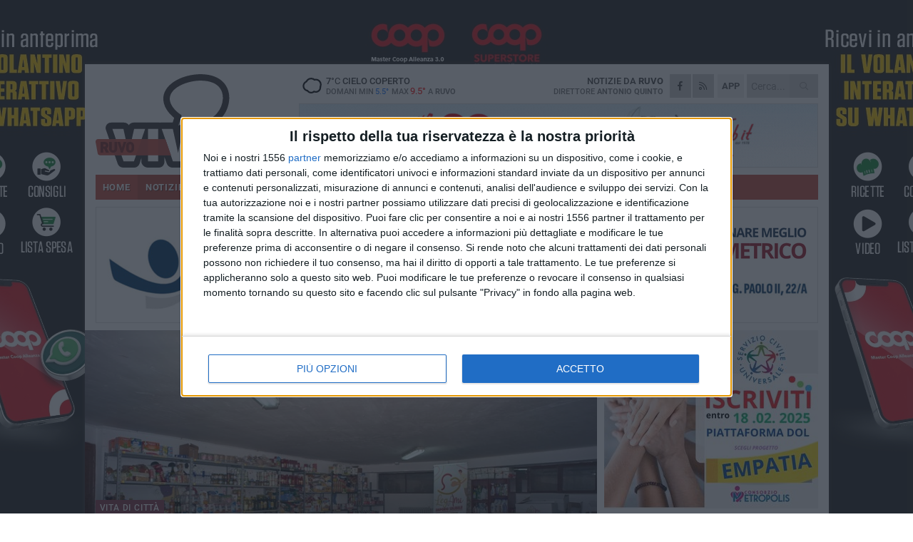

--- FILE ---
content_type: text/html; charset=utf-8
request_url: https://www.ruvoviva.it/notizie/raccolta-alimentare-l-emporio-solidale-legami-grazie-al-cuore-dei-ruvesi/
body_size: 19293
content:
<!DOCTYPE html>
<html lang="it" class="response svg fxd ">
<head prefix="og: http://ogp.me/ns# fb: http://ogp.me/ns/fb#">
    <title>Ruvo: Raccolta alimentare, l&#39;Emporio Solidale LegAmi: &#171;Grazie al cuore dei ruvesi&#187;</title>
    <meta name="description" content="Raccolte 3 tonnellate di derrate alimentari che saranno distribuite a pi&#249; di 500 persone in difficolt&#224; " />
<meta name="viewport" content="width=device-width, initial-scale=1.0">    <meta name="apple-mobile-web-app-title" content="RuvoViva">
    <meta name="apple-mobile-web-app-status-bar-style" content="black-translucent">
<link rel="canonical" href="https://www.ruvoviva.it/notizie/raccolta-alimentare-l-emporio-solidale-legami-grazie-al-cuore-dei-ruvesi/" />    <link rel="amphtml" href="https://www.ruvoviva.it/amp/notizie/raccolta-alimentare-l-emporio-solidale-legami-grazie-al-cuore-dei-ruvesi/" />                    <link rel="apple-touch-icon" href="https://static.gocity.it/ruvoviva/img/touch-60.png">
    <link rel="apple-touch-icon" sizes="76x76" href="https://static.gocity.it/ruvoviva/img/touch-76.png">
    <link rel="apple-touch-icon" sizes="120x120" href="https://static.gocity.it/ruvoviva/img/touch-120.png">
    <link rel="apple-touch-icon" sizes="152x152" href="https://static.gocity.it/ruvoviva/img/touch-152.png">
    <link rel="icon" href="https://static.gocity.it/ruvoviva/img/favicon.ico" type="image/x-icon" />
    <link rel="icon" type="image/png" href="https://static.gocity.it/ruvoviva/img/favicon-32x32.png" sizes="32x32" />
    <link rel="icon" type="image/png" href="https://static.gocity.it/ruvoviva/img/favicon-16x16.png" sizes="16x16" />
    <link rel="alternate" type="application/rss+xml" href="https://www.ruvoviva.it/rss/" title="RSS feed RuvoViva" />
    <meta property="og:type" content="article" />
<meta property="og:url" content="https://www.ruvoviva.it/notizie/raccolta-alimentare-l-emporio-solidale-legami-grazie-al-cuore-dei-ruvesi/" />    <meta property="og:site_name" content="RuvoViva" />
<meta property="fb:app_id" content="867761287310753" />    <meta property="fb:pages" content="302430439961752" /><meta property="article:publisher" content="302430439961752" />    <meta property="og:title" content="Raccolta alimentare, l&#39;Emporio Solidale LegAmi: &#171;Grazie al cuore dei ruvesi&#187;" />
    <meta property="og:description" content="Raccolte 3 tonnellate di derrate alimentari che saranno distribuite a pi&#249; di 500 persone in difficolt&#224; " />
    <meta property="og:image" content="https://ruvo.gocity.it/library/media/img_20201215_wa0050.jpg" />
    <meta property="article:section" content="Vita di citt&#224;" />
    <meta property="article:published_time" content="2020-12-17T04:00:00 GMT" />
    <meta property="article:modified_time" content="2020-12-16T15:26:02 GMT" />
<meta name="language" content="italian" /><meta name="google-site-verification" content="sBvOAOHxu0hCAh_GkXg8OX3aGW1FHbfLt_4qXgWru5I" /><meta name="msvalidate.01" content="4BFAE9A7E4A3E9C22EA5C6CCD2C5FDE3" />    <link href="/bundles/css?v=dEeyNGnslQSdMQALmI0cEwyeZYLMDaeLtsKTp10fewU1" rel="preload" as="style" /><link href="/bundles/css?v=dEeyNGnslQSdMQALmI0cEwyeZYLMDaeLtsKTp10fewU1" rel="stylesheet"/>

    <link href="/bundles/deferred?v=EI2w7refD0IkrP_INU39w6BvGGKgAPw3aeDdDjBHlqI1" rel="preload" as="style" /><link href="/bundles/deferred?v=EI2w7refD0IkrP_INU39w6BvGGKgAPw3aeDdDjBHlqI1" rel="stylesheet"/>

    <link href="/bundles/icons?v=6URXDt_XKQp7_YTGi-536yZGVljGYpsX7yKYSj3eWm01" rel="preload" as="style" /><link href="/bundles/icons?v=6URXDt_XKQp7_YTGi-536yZGVljGYpsX7yKYSj3eWm01" rel="stylesheet"/>

    <link href="/style?v=142320" rel="stylesheet"><link href="/style?v=142320" rel="stylesheet" /><style>.svg #site-logo { background-image: url('https://static.gocity.it/ruvoviva/img/logo.svg');} .xmas.svg #site-logo { background-image: url('https://static.gocity.it/ruvoviva/img/logo-xmas.svg');} .svg .report-index #site .content, .report #site .content .section-logo span {background-image:url('https://static.gocity.it/ruvoviva/img/ireport.svg');} @media only screen and (max-width: 1023px) {.response.svg .collapse #site-logo { background-image: url('https://static.gocity.it/ruvoviva/img/logo-text-inv.svg'); }.response.svg.xmas .collapse #site-logo { background-image: url('https://static.gocity.it/ruvoviva/img/logo-text-inv-xmas.svg');}}
.ads-exp, .ads-exp a{max-height:70px;}</style>
    <script type="application/ld+json">[{ "@context": "http://schema.org", "@type":"WebSite","@id":"#website","name":"RuvoViva", "alternateName":"RuvoViva", "url":"https://www.ruvoviva.it", "potentialAction":{ "@type":"SearchAction","target":"https://www.ruvoviva.it/cerca/?search={search_term_string}","query-input":"required name=search_term_string"}}, { "@context": "http://schema.org", "@type":"Organization","@id":"#organization","name":"Viva Network","url":"http://www.vivanetwork.it", "logo":"http://www.vivanetwork.it/images/viva-network-logo.png", "sameAs":["https://www.facebook.com/viva24/"]}]</script>
    
        <script type="application/ld+json">{ "@context": "http://schema.org", "@type" : "NewsArticle", "headline" : "Raccolta alimentare, l'Emporio Solidale LegAmi: «Grazie al cuore dei ruvesi»", "alternativeHeadline" : "Raccolta alimentare, l'Emporio Solidale LegAmi: «Grazie al cuore dei ruvesi». Raccolte 3 tonnellate di derrate alimentari che saranno distribuite a più di 500 persone in difficoltà ", "articleSection": "Vita di città", "author":{"@type":"Person","name":"RuvoViva"}, "dateCreated" : "2020-12-17T04:00:00Z", "datePublished" : "2020-12-17T04:00:00Z", "dateModified" : "2020-12-16T15:26:02Z", "publisher":{"@type":"Organization","name":"RuvoViva", "logo":{"@type":"ImageObject","url":"https://static.gocity.it/ruvoviva/img/logo-text.png", "width" : 288, "height" : 30}}, "description" : "La raccolta alimentare organizzata dall'Emporio Solidale LegAmi di Ruvo di Puglia, lo scorso sabato 5 dicembre, conferma la grande generosità dei ruvesi in un anno particolarmente drammatico.Sono tre tonnellate, le derrate alimentari e beni di prima necessità, raccolte in questo appuntamento di solidarietà presso la rete dei supermercati e negozi di vicinato della città. «È una grande risposta da parte della città, e neppure scontata, se consideriamo le limitazioni governative, la riduzione dei volontari e il generale malessere sociale che coinvolge l'intera comunità cittadina» - scrivono...", "mainEntityOfPage":{"@type":"URL"}, "url" : "https://www.ruvoviva.it/notizie/raccolta-alimentare-l-emporio-solidale-legami-grazie-al-cuore-dei-ruvesi/", "image":{"@type":"ImageObject","url":"https://ruvo.gocity.it/library/media/img_20201215_wa0050.jpg", "width":986, "height":657}}</script>

    
        <style>
    .bubble-color .btn.btn-action { background-color: #7E394A; border-color: #91505F; box-shadow: 0px 1px 0px #6A303E; }
    .bubble-color h3.story-title, .bubble-color span.story-title, div.bubble.bubble-color { background-color: #853d4e; border-right: solid 4px #773646; }
    span.bubble-arrow.bubble-color { border-color: #853d4e transparent transparent transparent; }
    div.bubble.bubble-color img { border-color: #6A303E; }
    .page-index .index span.title { color: #853d4e; }
        </style>

    <script async src="//pagead2.googlesyndication.com/pagead/js/adsbygoogle.js"></script>
<link rel="stylesheet" href="https://assets.evolutionadv.it/networkviva_it/networkviva_it-CLS.css"><script src="https://assets.evolutionadv.it/networkviva_it/networkviva_it.new.js" data-cfasync="false"></script>    </head>
<body class="non-graphic collapse splitted news ">
    
    <span class="ads-skin-containter" data-url="/adv/skin/99/"></span>
    <div id="site">
        <div id="main" class="container">
            <div id="header-wrapper">
    <div class="container">
        <header id="header">
            <div id="header-overlay"></div>
            <div id="header-main">
                <div id="header-logo">                    <div id="site-logo" >
                        <a href="/">RuvoViva</a>
                        <img class="print" src="https://static.gocity.it/ruvoviva/img/logo.png" />
                    </div>
                    <div id="header-fanpage">
                        <div id="fanpage">
                        <span class="fan-counter">6.719</span>
                            <a id="fanpage-button" href="https://www.facebook.com/ruvoviva.it/" target="_blank" rel="nofollow">FANPAGE</a>
                        </div>
                    </div>
                </div>
                <div id="header-logo-url" class="print">ruvoviva.it</div>
                <div id="header-middle">
                    <div id="header-middle-top">
                        <div id="header-meteo">
    <a href="/meteo/" title="Previsioni meteo a Ruvo"><div id="meteo-header" class="meteo-icon"><canvas width="28" height="28" data-icon="04d" data-color="" class="icon"></canvas></div></a>
        <div class="meteo">
            <a href="/meteo/" title="Previsioni meteo a Ruvo">
7<span>°C</span> cielo coperto                <div class="meteo-temp">Domani Min<span class="meteo-min">5.5°</span>Max<span class="meteo-max">9.5°</span> a <strong>Ruvo</strong></div>
            </a>
        </div>

                        </div>
                        <div class="search-block">
                            <form action="/cerca/" method="GET">
                                <input type="search" class="search" name="search" placeholder="Cerca..." />
                                <button class="icon"><i class="far fa-search"></i></button>
                            </form>
                        </div>
<a href="http://m.ruvoviva.it/apps/download/"   target="_blank"  >
                            <div id="header-app">APP</div>
                        </a>                        <div id="header-social">
                            <a href="https://www.facebook.com/ruvoviva.it" target="_blank"><i class="fab fa-facebook-f social social-facebook"></i></a>                            <a href="/rss/" title="RuvoViva - Feed Rss"><i class="far fa-rss social social-rss"></i></a>
                        </div>
                        <div id="header-daily">
                            <p class="tagline">Notizie da <strong>Ruvo</strong><span>Direttore <strong>Antonio Quinto</strong></span></p>
                        </div>
                        <div class="clear"></div>
                    </div>
                    <div id="header-banner">

<div class="ads-containter" data-url="/adv/banner/5/"></div>
                    </div>
                    <div class="clear"></div>
                </div>
                <button type="button" id="menu-toggle" class="btn header-btn">
                    <span class="far fa-2x fa-bars"></span>
                    <span class="btn-undertext">Menu</span>
                </button><div id="mobile-weather">    <a href="/meteo/" title="Previsioni meteo a Ruvo"><div id="mobile-meteo-header" class="meteo-icon"><canvas width="28" height="28" data-icon="04d" data-color="white" class="icon"></canvas></div></a>
        <div class="meteo">
            <a href="/meteo/" title="Previsioni meteo a Ruvo">
7<span>°C</span> cielo coperto                <div class="meteo-temp">Domani Min<span class="meteo-min">5.5°</span>Max<span class="meteo-max">9.5°</span> a <strong>Ruvo</strong></div>
            </a>
        </div>
</div>
            </div>
            <div class="clear"></div>
            <div id="menu">
                <nav>
                    <ul>

            <li class="firstitem">
                <a href="/" >HOME</a>
            </li>
            <li class="open">
                <a href="/notizie/" >NOTIZIE</a>
                <span class="expander"></span>
                <ul>
<li class="open"><a href="/notizie/?cat=la-citta">Vita di città</a></li>
<li ><a href="/notizie/?cat=territorio">Territorio</a></li>
<li ><a href="/notizie/?cat=cronaca">Cronaca</a></li>
<li ><a href="/notizie/?cat=politica">Politica</a></li>
<li ><a href="/notizie/?cat=palazzo-di-citta">Enti locali</a></li>
<li ><a href="/notizie/?cat=turismo">Turismo</a></li>
<li ><a href="/notizie/?cat=nightlife">Nightlife</a></li>
<li ><a href="/notizie/?cat=eventi">Eventi e cultura</a></li>
<li ><a href="/notizie/?cat=scuola-e-formazione">Scuola e Lavoro</a></li>
<li ><a href="/notizie/?cat=associazioni">Associazioni</a></li>
                </ul>
            </li>
            <li >
                <a href="/sport/" >SPORT</a>
                <span class="expander"></span>
                <ul>
<li ><a href="/sport/?cat=basket">Basket</a></li>
<li ><a href="/sport/?cat=calcio-a-5">Calcio a 5</a></li>
<li ><a href="/sport/?cat=calcio">Calcio</a></li>
<li ><a href="/sport/?cat=arti-marziali">Arti Marziali</a></li>
<li ><a href="/sport/?cat=tennis">Tennis</a></li>
<li ><a href="/sport/?cat=altri-sport">Altri sport</a></li>
                </ul>
            </li>
            <li >
                <a href="/ireport/" >iREPORT</a>
            </li>
            <li >
                <a href="/meteo/" >METEO</a>
            </li>
            <li >
                <a href="/video/" >VIDEO</a>
            </li>
<li class="search-block">
    <form action="/cerca/" method="GET">
        <input type="search" class="search" name="search" placeholder="Cerca..." />
        <button class="icon"><i class="far fa-search"></i></button>
    </form>
</li>
                    </ul>
                </nav>
            </div>
          </header>
    </div>
    <div class="clear"></div>
</div>


            <div class="ads-containter ads-mega ads-mega-page" data-url="/adv/banner/108/"></div>
            <div id="gctyvvadblck"></div>
            <div class="content-wrapper ">
                
                <div class="content-side-wrapper content-first">
                    
    <div class="content categorized">
        <article class=" mode2">
            <ul class="breadcrumbs noborder"><li><i class="far fa-angle-right"></i><a href="/" title="Home">Home</a></li><li><i class="far fa-angle-right"></i><a href="/notizie/" title="Notizie e aggiornamenti">Notizie e aggiornamenti</a></li></ul><script type="application/ld+json">{ "@context": "http://schema.org", "@type" : "BreadcrumbList", "itemListElement": [{ "@type": "ListItem", "position": 1, "item": { "@id": "https://www.ruvoviva.it/", "name": "Home" } },{ "@type": "ListItem", "position": 2, "item": { "@id": "https://www.ruvoviva.it/notizie/", "name": "Notizie e aggiornamenti" } }]}</script>
            <header>
                <figure><img src="https://ruvo.gocity.it/library/media/img_20201215_wa0050.jpg" class="responsive content-img" alt="Emporio Solidale LegAmi" /><figcaption class="content-img-caption">Emporio Solidale LegAmi</figcaption></figure>
                <div>
                    <span class="category"  style="color:#853d4e; background-color:#853d4e">Vita di città</span><h1>Raccolta alimentare, l'Emporio Solidale LegAmi: «Grazie al cuore dei ruvesi»</h1><p class="tagline">Raccolte 3 tonnellate di derrate alimentari che saranno distribuite a più di 500 persone in difficoltà <span></span></p>
                </div>
            </header>
            <div class="clear"></div>
            <div class="contentdate">
                <span class="datezone">Ruvo - </span>giovedì 17 dicembre 2020
                                <span class="subtype">Comunicato Stampa</span>            </div>
            <div class="ads-containter ads-page ads-content" data-url="/adv/banner/80/"></div>            <div class="sharing" data-url="https://www.ruvoviva.it/notizie/raccolta-alimentare-l-emporio-solidale-legami-grazie-al-cuore-dei-ruvesi/" data-title="Ruvo: Raccolta alimentare, l&#39;Emporio Solidale LegAmi: &#171;Grazie al cuore dei ruvesi&#187;" data-counter="0" data-comments="0" data-app="867761287310753"></div>
            
            <div class="clear"></div>
            <div class="ads-containter ads-custom " ><div id="video-evo-player" class="player_evolution"><span class="evo-label-logo">Powered by <a target="_blank" href="https://evolutiongroup.digital/"><img src="https://evolutiongroup.digital/wp-content/themes/evolution_group/assets/static/logo/logo-evolutiongroup-black.svg" alt="powered by evolution group"></a></span></div></div>
            
            <div class="p first">La raccolta alimentare organizzata dall'Emporio Solidale LegAmi di Ruvo di Puglia, lo scorso sabato 5 dicembre, conferma la grande generosità dei ruvesi in un anno particolarmente drammatico.<br /><br />Sono tre tonnellate, le derrate alimentari e beni di prima necessità, raccolte in questo appuntamento di solidarietà presso la rete dei supermercati e negozi di vicinato della città. «È una grande risposta da parte della città, e neppure scontata, se consideriamo le limitazioni governative, la riduzione dei volontari e il generale malessere sociale che coinvolge l'intera comunità cittadina» - scrivono dall'Emporio Solidale.<br /><br />Gli alimenti saranno consegnati nei prossimi giorni attraverso la rete delle parrocchie che sostengono più di 500 persone in difficoltà. «I numeri di queste donazioni si aggiungono al dato complessivo che vede per l'anno 2020 un totale pari a sedici tonnellate, raccolte per l'Emporio Solidale Legàmi. Sono dati rilevanti, mai raggiunti da quando è nata la rete cittadina "Diamoci una mano" e che rappresentano un inedito in un periodo straordinario. Vogliamo dire grazie a tutti, perché ancora una volta ci siamo accorti di trovarci tutti nella stessa barca, come ci ricorda Papa Francesco e ".. la solidarietà è l'unica via per uscire dalla crisi migliori"».​<div class="fb-quote"></div></div>
                    </article>
        
        <ul class="tags bottom"><li>raccolta alimentare</li></ul>

    <div class="index-wrapper">
        <div class="index-list index-list-mode10 index-list-2">
                <div class="index">
                    
<a href="/notizie/presentazione-del-volume-viaggi-sotto-le-murge-il-territorio-che-si-fa-racconto/" ><div class="boxed-img"><img src="https://ruvo.gocity.it/library/media/bigbox_sentiero.jpg" alt="Presentazione del volume “Viaggi sotto le Murge”, il territorio che si fa racconto" /></div></a>                                        <div class="boxed-title boxed-title-dated ">
<span class="date">
                                
                                19 gennaio 2026
                            </span>                        <span class="title"><a href="/notizie/presentazione-del-volume-viaggi-sotto-le-murge-il-territorio-che-si-fa-racconto/" >Presentazione del volume “Viaggi sotto le Murge”, il territorio che si fa racconto</a></span>
                                            </div>
                </div>
                <div class="index">
                    
<a href="/notizie/il-teatro-in-vernacolo-torna-protagonista-in-scena-la-speranze-e-l-ulteme-a-mereie/" ><div class="boxed-img"><img src="https://ruvo.gocity.it/library/media/bigbox_commedia_purgatorio.jpg" alt="Il teatro in vernacolo torna protagonista: in scena “La speranze è l’ultemé à mereiè”" /></div></a>                                        <div class="boxed-title boxed-title-dated ">
<span class="date">
                                
                                19 gennaio 2026
                            </span>                        <span class="title"><a href="/notizie/il-teatro-in-vernacolo-torna-protagonista-in-scena-la-speranze-e-l-ulteme-a-mereie/" >Il teatro in vernacolo torna protagonista: in scena “La speranze &#232; l’ultem&#233; &#224; merei&#232;”</a></span>
                                            </div>
                </div>
        </div>
    </div>
        
<div class="ads-containter ads-custom  ads-page ads-content ads-content-btm"><div class="PCT2263"><script>if("none"!=window.getComputedStyle(document.currentScript.parentElement.parentElement).getPropertyValue("display")){var e=document.createElement("ins");e.setAttribute("data-revive-zoneid","2263"),e.setAttribute("data-revive-id","e590432163035a6e5fc26dac29dd7e0b"),document.currentScript.parentElement.appendChild(e)}</script><script async src="//adv.presscommtech.com/www/delivery/asyncjs.php"></script></div></div>
        <div class="comments" id="comments"><div class="fb-comments" data-href="https://www.ruvoviva.it/notizie/raccolta-alimentare-l-emporio-solidale-legami-grazie-al-cuore-dei-ruvesi/" data-width="100%" data-numposts="5" ></div><div class="clear"></div></div>
        <ins data-revive-zoneid="2266" data-revive-id="e590432163035a6e5fc26dac29dd7e0b"></ins><script async src="//adv.presscommtech.com/www/delivery/asyncjs.php"></script>
<div class="ads-containter ads-page" data-url="/adv/banner/93/"></div>
<div class="ads-containter ads-page" data-url="/adv/banner/81/"></div>
 <div class="ads ads-responsive g-ads" ><ins class="adsbygoogle" style="display:block;width:468px;height:60px" data-ad-client="ca-pub-7787459891407465" data-ad-slot="7721169835" ></ins><script>(adsbygoogle = window.adsbygoogle || []).push({});</script></div>
        
            <div class="story-wrapper tag-story">
            <span class="story-title bubble">Altri contenuti a tema</span>
            <span class="bubble-arrow"></span>
        <div class="story-list">
                <div class="story ">
                        
                            <a href="/notizie/torna-diamoci-una-mano-la-raccolta-alimentare-a-sostegno-dell-emporio-legami/" >
                                <img src="https://ruvo.gocity.it/library/media/big_raccolta_alimentare.jpg" alt="Torna “Diamoci una mano”, la raccolta alimentare promossa dall’Emporio Legami" />
                            </a>
                                                                                                <span class="title"><a href="/notizie/torna-diamoci-una-mano-la-raccolta-alimentare-a-sostegno-dell-emporio-legami/" >Torna “Diamoci una mano”, la raccolta alimentare promossa dall’Emporio Legami</a></span>
<span class="subtitle">Ruvo di Puglia si mobilita per la grande raccolta, con la partecipazione delle associazioni locali e delle Caritas Parrocchiali</span>                </div>
                <div class="story ">
                        
                            <a href="/notizie/ruvo-di-puglia-2300-kg-di-solidarieta-per-la-raccolta-alimentare-cittadina-le-foto/" >
                                <img src="https://ruvo.gocity.it/library/media/big_raccolta_alimentare_cittadina_5_aprilej.jpg" alt="Ruvo di Puglia, 2300 kg di solidariet&#224; per la Raccolta Alimentare Cittadina – LE FOTO" />
                            </a>
                                                                        <span class="storycategory"   style="color:#C12B6A;background-color:#C12B6A"  >Associazioni</span>                        <span class="title"><a href="/notizie/ruvo-di-puglia-2300-kg-di-solidarieta-per-la-raccolta-alimentare-cittadina-le-foto/" >Ruvo di Puglia, 2300 kg di solidariet&#224; per la Raccolta Alimentare Cittadina – LE FOTO</a></span>
<span class="subtitle">Straordinario successo per la raccolta alimentare del 5 aprile tra centinaia di volontari uniti in un grande abbraccio</span>                </div>
                <div class="story ">
                        
                            <a href="/notizie/famiglia-x-donare-ruvo-di-puglia-si-unisce-per-una-grande-raccolta-alimentare/" >
                                <img src="https://ruvo.gocity.it/library/media/big_raccolta_alimentare.jpg" alt="“Famiglia x Donare”: Ruvo di Puglia si unisce per una grande raccolta alimentare" />
                            </a>
                                                                        <span class="storycategory"   style="color:#C12B6A;background-color:#C12B6A"  >Associazioni</span>                        <span class="title"><a href="/notizie/famiglia-x-donare-ruvo-di-puglia-si-unisce-per-una-grande-raccolta-alimentare/" >“Famiglia x Donare”: Ruvo di Puglia si unisce per una grande raccolta alimentare</a></span>
<span class="subtitle">Un’intera citt&#224; mobilitata per aiutare chi &#232; in difficolt&#224;. Appuntamento il 5 aprile nei punti vendita aderenti</span>                </div>
                <div class="story ">
                        
                            <a href="/notizie/diamoci-una-mano-ruvo-di-puglia-risponde-con-generosita-alla-raccolta-alimentare-le-foto/" >
                                <img src="https://ruvo.gocity.it/library/media/big_racccopj.jpg" alt="Diamoci una Mano: Ruvo di Puglia risponde con generosit&#224; alla raccolta alimentare – LE FOTO" />
                            </a>
                                                                        <span class="storycategory"   style="color:#C12B6A;background-color:#C12B6A"  >Associazioni</span>                        <span class="title"><a href="/notizie/diamoci-una-mano-ruvo-di-puglia-risponde-con-generosita-alla-raccolta-alimentare-le-foto/" >Diamoci una Mano: Ruvo di Puglia risponde con generosit&#224; alla raccolta alimentare – LE FOTO</a></span>
<span class="subtitle">Raccolti 2400 kg di alimenti e prodotti per l’igiene: un successo che testimonia la forza della comunit&#224;</span>                </div>
                <div class="story ">
                        
                            <a href="/notizie/una-catena-di-solidarieta-diamoci-una-mano-torna-a-ruvo-di-puglia/" >
                                <img src="https://ruvo.gocity.it/library/media/big_raccolta_alimentare(1).jpg" alt="Una catena di solidariet&#224;: &quot;Diamoci una Mano&quot; torna a Ruvo di Puglia" />
                            </a>
                                                                        <span class="storycategory"   style="color:#C12B6A;background-color:#C12B6A"  >Associazioni</span>                        <span class="title"><a href="/notizie/una-catena-di-solidarieta-diamoci-una-mano-torna-a-ruvo-di-puglia/" >Una catena di solidariet&#224;: &quot;Diamoci una Mano&quot; torna a Ruvo di Puglia</a></span>
<span class="subtitle">Sabato 14 dicembre, una raccolta alimentare per chi ha bisogno</span>                </div>
                <div class="story ">
                        
                            <a href="/notizie/l-associazione-orizzonti-lancia-la-raccolta-alimentare/" >
                                <img src="https://ruvo.gocity.it/library/media/big_assorted_vegetable_store_displays_2252584.jpg" alt="L&#39;associazione &quot;Orizzonti&quot; lancia la raccolta alimentare" />
                            </a>
                                                                        <span class="storycategory"   style="color:#174dab;background-color:#174dab"  >Attualità</span>                        <span class="title"><a href="/notizie/l-associazione-orizzonti-lancia-la-raccolta-alimentare/" >L&#39;associazione &quot;Orizzonti&quot; lancia la raccolta alimentare</a></span>
<span class="subtitle">L&#39;iniziativa nei Supermercati Dok, A&amp;O e Famila di Andria, Barletta, Bisceglie, Corato, Ruvo di Puglia e Trani</span>                </div>
                <div class="story ">
                        
                            <a href="/notizie/nei-supermercati-di-ruvo-di-puglia-via-alla-raccolta-alimentare-associazione-orizzonti/" >
                                <img src="https://ruvo.gocity.it/library/media/big_raccolta_novembre_2022.jpg" alt="Nei supermercati di Ruvo di Puglia via alla raccolta alimentare associazione Orizzonti" />
                            </a>
                                                                        <span class="storycategory"   style="color:#174dab;background-color:#174dab"  >Attualità</span>                        <span class="title"><a href="/notizie/nei-supermercati-di-ruvo-di-puglia-via-alla-raccolta-alimentare-associazione-orizzonti/" >Nei supermercati di Ruvo di Puglia via alla raccolta alimentare associazione Orizzonti</a></span>
<span class="subtitle">Sabato 26 novembre, nei&#160;Supermercati Dok,&#160;A&amp;O&#160;e&#160;Famila&#160;</span>                </div>
                <div class="story ">
                        
                            <a href="/notizie/un-intera-giornata-di-raccolta-alimentare-per-l-emporio-solidale-legami/" >
                                <img src="https://ruvo.gocity.it/library/media/big_raccolta_alimentare.jpg" alt="Un&#39;intera giornata di raccolta alimentare per l&#39;Emporio Solidale Leg&#224;mi" />
                            </a>
                                                                                                <span class="title"><a href="/notizie/un-intera-giornata-di-raccolta-alimentare-per-l-emporio-solidale-legami/" >Un&#39;intera giornata di raccolta alimentare per l&#39;Emporio Solidale Leg&#224;mi</a></span>
<span class="subtitle">I generi alimentari raccolti saranno distribuiti alle famiglie di Ruvo in difficolt&#224;</span>                </div>
        </div>
    </div>

<div class="ads-containter ads-custom  ads-page ads-content"><div class="PCT2264"><script>if("none"!=window.getComputedStyle(document.currentScript.parentElement.parentElement).getPropertyValue("display")){var e=document.createElement("ins");e.setAttribute("data-revive-zoneid","2264"),e.setAttribute("data-revive-id","e590432163035a6e5fc26dac29dd7e0b"),document.currentScript.parentElement.appendChild(e)}</script><script async src="//adv.presscommtech.com/www/delivery/asyncjs.php"></script></div></div>
<div class="banner banner-color banner-newsletter">
    <div class="banner-right-side">
        <div class="banner-right-side-inside">
            <span class="newsletter-title">Iscriviti alla Newsletter</span>
<form action="/newsletter/" data-ajax="true" data-ajax-loading="#newsletter-loading" data-ajax-mode="replace" data-ajax-update="#newsletter-result" id="form0" method="post">                <input class="text buttoned" name="email" id="email" placeholder="Indirizzo e-mail" data-val="true" type="email" />
                        <button type="submit" class="button buttoned" id="newsletter-signup">Iscriviti</button>
                        <span class="newsletter-result" id="newsletter-result"></span>
                        <span class="newsletter-loading" id="newsletter-loading" style="display:none"><img src="/contents/img/UI/rolling.gif" alt="loading"/></span>
                        <span class="newsletter-validation-error" data-valmsg-for="email" data-valmsg-replace="true"></span>
</form>        </div><span class="bubble-arrow"></span>
        <span class="newsletter-info">Iscrivendoti accetti i <a href="/info/privacy/newsletter/" rel="nofollow">termini</a> e la <a href="/info/privacy/" rel="nofollow">privacy policy</a></span>
    </div>
    <div class="banner-left-side">
        <img src="/contents/img/UI/newsletter-email.png" alt="Newsletter" width="100"/>
        <div class="clear"></div>
        Ricevi aggiornamenti e contenuti da Ruvo <span>gratis</span> nella tua e-mail
    </div>
    <div class="clear"></div>
</div>
        
    <div class="index-wrapper">
        <div class="index-list index-list-mode10 index-list-8">
                <div class="index">
                    
<a href="/notizie/primo-giorno-di-carnevale-una-giornata-di-festa-che-a-ruvo-profuma-di-ricordi-e-nostalgia/" ><div class="boxed-img"><img src="https://ruvo.gocity.it/library/media/bigbox_86467858_10215713732098698_7441199430671269888_n.jpg" alt="Primo giorno di Carnevale: una giornata di festa che a Ruvo profuma di ricordi e nostalgia" /></div></a>                                        <div class="boxed-title boxed-title-dated ">
<span class="date">
                                
                                17 gennaio 2026
                            </span>                        <span class="title"><a href="/notizie/primo-giorno-di-carnevale-una-giornata-di-festa-che-a-ruvo-profuma-di-ricordi-e-nostalgia/" >Primo giorno di Carnevale: una giornata di festa che a Ruvo profuma di ricordi e nostalgia</a></span>
                                            </div>
                </div>
                <div class="index">
                    
<a href="/notizie/la-confraternita-opera-pia-san-rocco-di-ruvo-di-puglia-rinnova-la-guida-per-il-triennio/" ><div class="boxed-img"><img src="https://ruvo.gocity.it/library/media/bigbox_san_roccoj.jpg" alt="La Confraternita Opera Pia San Rocco di Ruvo di Puglia rinnova la guida per il triennio" /></div></a>                                        <div class="boxed-title boxed-title-dated ">
<span class="date">
                                
                                17 gennaio 2026
                            </span>                        <span class="title"><a href="/notizie/la-confraternita-opera-pia-san-rocco-di-ruvo-di-puglia-rinnova-la-guida-per-il-triennio/" >La Confraternita Opera Pia San Rocco di Ruvo di Puglia rinnova la guida per il triennio</a></span>
                                            </div>
                </div>
                <div class="index">
                    
<a href="/notizie/nuovi-impianti-sportivi-al-liceo-scientifico-tedone-di-ruvo-di-puglia/" ><div class="boxed-img"><img src="https://ruvo.gocity.it/library/media/bigbox_nuovi_impianti_sportivi_liceo_tedone.jpg" alt="Nuovi impianti sportivi al Liceo Scientifico “Tedone” di Ruvo di Puglia" /></div></a>                                        <div class="boxed-title boxed-title-dated ">
<span class="date">
                                
                                16 gennaio 2026
                            </span>                        <span class="title"><a href="/notizie/nuovi-impianti-sportivi-al-liceo-scientifico-tedone-di-ruvo-di-puglia/" >Nuovi impianti sportivi al Liceo Scientifico “Tedone” di Ruvo di Puglia</a></span>
                                            </div>
                </div>
                <div class="index">
                    
<a href="/notizie/il-tempo-ritrovato-della-musica-omaggio-a-margherita-porfido/" ><div class="boxed-img"><img src="https://ruvo.gocity.it/library/media/bigbox_margherita_porfido_e_livio_minafra_2.jpg" alt="Il tempo ritrovato della musica: omaggio a Margherita Porfido" /></div></a>                                        <div class="boxed-title boxed-title-dated ">
<span class="date">
                                
                                16 gennaio 2026
                            </span>                        <span class="title"><a href="/notizie/il-tempo-ritrovato-della-musica-omaggio-a-margherita-porfido/" >Il tempo ritrovato della musica: omaggio a Margherita Porfido</a></span>
                                            </div>
                </div>
                <div class="index">
                    
<a href="/notizie/la-benedizione-degli-animali-nel-segno-di-sant-antonio-abate-a-ruvo-di-puglia/" ><div class="boxed-img"><img src="https://ruvo.gocity.it/library/media/bigbox_andrew_s_ouo1hbizwwo_unsplash.jpg" alt="La benedizione degli animali nel segno di Sant’Antonio Abate a Ruvo di Puglia" /></div></a>                                        <div class="boxed-title boxed-title-dated ">
<span class="date">
                                
                                16 gennaio 2026
                            </span>                        <span class="title"><a href="/notizie/la-benedizione-degli-animali-nel-segno-di-sant-antonio-abate-a-ruvo-di-puglia/" >La benedizione degli animali nel segno di Sant’Antonio Abate a Ruvo di Puglia</a></span>
                                            </div>
                </div>
                <div class="index">
                    
<a href="/notizie/fiamme-dalla-bombola-del-gas-scoppia-incendio-un-uomo-ustionato/" ><div class="boxed-img"><img src="https://ruvo.gocity.it/library/media/bigbox_img_20260115_wa0003.jpg" alt="Fiamme dalla bombola del gas: scoppia incendio, un uomo ustionato" /></div></a>                                        <div class="boxed-title boxed-title-dated ">
<span class="date">
                                
                                15 gennaio 2026
                            </span>                        <span class="title"><a href="/notizie/fiamme-dalla-bombola-del-gas-scoppia-incendio-un-uomo-ustionato/" >Fiamme dalla bombola del gas: scoppia incendio, un uomo ustionato</a></span>
                                            </div>
                </div>
                <div class="index">
                    
<a href="/notizie/interventi-per-180milioni-per-opere-irrigue-ruvo-c-e/" ><div class="boxed-img"><img src="https://ruvo.gocity.it/library/media/bigbox_la_riunione_di_lunedi_12_gennatio_01_j.jpg" alt="Interventi per 180milioni per opere irrigue: Ruvo c'è" /></div></a>                                        <div class="boxed-title boxed-title-dated ">
<span class="date">
                                
                                15 gennaio 2026
                            </span>                        <span class="title"><a href="/notizie/interventi-per-180milioni-per-opere-irrigue-ruvo-c-e/" >Interventi per 180milioni per opere irrigue: Ruvo c&#39;&#232;</a></span>
                                            </div>
                </div>
                <div class="index">
                    
<a href="/notizie/il-ruvese-pasquale-de-palo-alla-guida-del-dipartimento-di-medicina-veterinaria/" ><div class="boxed-img"><img src="https://ruvo.gocity.it/library/media/bigbox_pasquale_de_palo.jpg" alt="Il ruvese Pasquale De Palo alla guida del Dipartimento di Medicina Veterinaria" /></div></a>                                        <div class="boxed-title boxed-title-dated ">
<span class="date">
                                
                                15 gennaio 2026
                            </span>                        <span class="title"><a href="/notizie/il-ruvese-pasquale-de-palo-alla-guida-del-dipartimento-di-medicina-veterinaria/" >Il ruvese Pasquale De Palo alla guida del Dipartimento di Medicina Veterinaria</a></span>
                                            </div>
                </div>
        </div>
    </div>

    </div>

                </div>
                <div class="right-side-wrapper">
                    
    
    
    <div class="ads-containter ads-side" data-url="/adv/banner/80/"></div>
    <div class="right-pack">
<div class="ads-containter ads-side" data-url="/adv/banner/93/"></div>
<div class="ads-containter ads-side" data-url="/adv/banner/81/"></div>
<div class="ads-native-container " data-url="/adv/native/31/"></div><div class="clear"></div>

<div class="ads-containter ads-custom  ads-side"><div class="PCT2263"><script>if("none"!=window.getComputedStyle(document.currentScript.parentElement.parentElement).getPropertyValue("display")){var e=document.createElement("ins");e.setAttribute("data-revive-zoneid","2263"),e.setAttribute("data-revive-id","e590432163035a6e5fc26dac29dd7e0b"),document.currentScript.parentElement.appendChild(e)}</script><script async src="//adv.presscommtech.com/www/delivery/asyncjs.php"></script></div></div>
    </div>
    <div class="right-pack right-pack-light">
<div class="ads-containter ads-custom  ads-side"><div class="PCT2264"><script>if("none"!=window.getComputedStyle(document.currentScript.parentElement.parentElement).getPropertyValue("display")){var e=document.createElement("ins");e.setAttribute("data-revive-zoneid","2264"),e.setAttribute("data-revive-id","e590432163035a6e5fc26dac29dd7e0b"),document.currentScript.parentElement.appendChild(e)}</script><script async src="//adv.presscommtech.com/www/delivery/asyncjs.php"></script></div></div>
<div class="ads-containter" data-url="/adv/banner/82/"></div>
        <div id="right-affix">
    <div class="side-wrapper">
            <div class="side-title">Pi&#249; letti questa settimana</div>
        <div class="side-list">
                <div class="side ">
                    <a href="/notizie/fiamme-dalla-bombola-del-gas-scoppia-incendio-un-uomo-ustionato/" >
                        
<img src="https://ruvo.gocity.it/library/media/box_img_20260115_wa0003.jpg" alt="Fiamme dalla bombola del gas: scoppia incendio, un uomo ustionato" />                                                                            <span class="date">gioved&#236; 15 gennaio</span>
                                                <span class="title">Fiamme dalla bombola del gas: scoppia incendio, un uomo ustionato</span>
                    </a>
                </div>
                <div class="side ">
                    <a href="/notizie/storia-viva-via-sant-antonio-tra-passato-e-presente-l-antica-chiesa-scomparsa-e-la-forza-del-vicinato/" >
                        
<img src="https://ruvo.gocity.it/library/media/box_storiaviva_antonioabatepsd.jpg" alt="Storia Viva - Via Sant’Antonio tra passato e presente. L’antica chiesa scomparsa e la forza del vicinato" />                                                                            <span class="date">marted&#236; 13 gennaio</span>
                                                <span class="title">Storia Viva - Via Sant’Antonio tra passato e presente. L’antica chiesa scomparsa e la forza del vicinato</span>
                    </a>
                </div>
                <div class="side ">
                    <a href="/notizie/il-ruvese-pasquale-de-palo-alla-guida-del-dipartimento-di-medicina-veterinaria/" >
                        
<img src="https://ruvo.gocity.it/library/media/box_pasquale_de_palo.jpg" alt="Il ruvese Pasquale De Palo alla guida del Dipartimento di Medicina Veterinaria" />                                                                            <span class="date">gioved&#236; 15 gennaio</span>
                                                <span class="title">Il ruvese Pasquale De Palo alla guida del Dipartimento di Medicina Veterinaria</span>
                    </a>
                </div>
                <div class="side ">
                    <a href="/notizie/autocarro-rubato-ritrovato-in-una-cava-tra-bitonto-e-ruvo-di-puglia/" >
                        
<img src="https://ruvo.gocity.it/library/media/box_fb_img_1768377656306.jpg" alt="Autocarro rubato ritrovato in una cava tra Bitonto e Ruvo di Puglia" />                                                                            <span class="date">mercoled&#236; 14 gennaio</span>
                                                <span class="title">Autocarro rubato ritrovato in una cava tra Bitonto e Ruvo di Puglia</span>
                    </a>
                </div>
                <div class="side ">
                    <a href="/notizie/primo-giorno-di-carnevale-una-giornata-di-festa-che-a-ruvo-profuma-di-ricordi-e-nostalgia/" >
                        
<img src="https://ruvo.gocity.it/library/media/box_86467858_10215713732098698_7441199430671269888_n.jpg" alt="Primo giorno di Carnevale: una giornata di festa che a Ruvo profuma di ricordi e nostalgia" />                                                                            <span class="date">sabato 17 gennaio</span>
                                                <span class="title">Primo giorno di Carnevale: una giornata di festa che a Ruvo profuma di ricordi e nostalgia</span>
                    </a>
                </div>
                <div class="side ">
                    <a href="/notizie/dalla-curva-alla-comunita-gli-ultras-bari-al-fianco-dell-emporio-solidale-legami/" >
                        
<img src="https://ruvo.gocity.it/library/media/box_emporio_legami_ultras_bari.jpg" alt="Dalla curva alla comunit&#224;: gli Ultras Bari al fianco dell’Emporio Solidale LegAmi" />                                                                            <span class="date">luned&#236; 12 gennaio</span>
                                                <span class="title">Dalla curva alla comunit&#224;: gli Ultras Bari al fianco dell’Emporio Solidale LegAmi</span>
                    </a>
                </div>
        </div>
    </div>
         <div class="ads  g-ads" ><ins class="adsbygoogle" style="display:block;width:300px;height:250px" data-ad-client="ca-pub-7787459891407465" data-ad-slot="3082067039" ></ins><script>(adsbygoogle = window.adsbygoogle || []).push({});</script></div>
    </div></div>


    

                </div>
            </div>
            <div class="clear"></div>
            <div class="clear"></div>
<div id="prefooter-wrapper">
    <div class="container">
<nav id="footer-menu">
        <ul>
                <li class="container"><a href="/notizie/" title="Notizie" >Notizie da Ruvo</a>
                        <ul>
<li><a href="/notizie/?cat=la-citta" title="Vita di città">Vita di città</a></li><li><a href="/notizie/?cat=territorio" title="Territorio">Territorio</a></li><li><a href="/notizie/?cat=cronaca" title="Cronaca">Cronaca</a></li><li><a href="/notizie/?cat=politica" title="Politica">Politica</a></li><li><a href="/notizie/?cat=palazzo-di-citta" title="Enti locali">Enti locali</a></li><li><a href="/notizie/?cat=turismo" title="Turismo">Turismo</a></li><li><a href="/notizie/?cat=nightlife" title="Nightlife">Nightlife</a></li><li><a href="/notizie/?cat=eventi" title="Eventi e cultura">Eventi e cultura</a></li><li><a href="/notizie/?cat=scuola-e-formazione" title="Scuola e Lavoro">Scuola e Lavoro</a></li><li><a href="/notizie/?cat=associazioni" title="Associazioni">Associazioni</a></li>                        </ul>
                </li>
                <li class="container"><a href="/sport/" title="Sport" >Notizie sportive</a>
                        <ul>
<li><a href="/sport/?cat=basket" title="Basket">Basket</a></li><li><a href="/sport/?cat=calcio-a-5" title="Calcio a 5">Calcio a 5</a></li><li><a href="/sport/?cat=calcio" title="Calcio">Calcio</a></li><li><a href="/sport/?cat=arti-marziali" title="Arti Marziali">Arti Marziali</a></li><li><a href="/sport/?cat=tennis" title="Tennis">Tennis</a></li><li><a href="/sport/?cat=altri-sport" title="Altri sport">Altri sport</a></li>                        </ul>
                </li>
                <li class="container"><a href="/ireport/" title="iReport le segnalazioni dei lettori" >Segnalazioni iReport</a>
                </li>
                <li class="container"><a href="/meteo/" title="Previsioni meteo per Ruvo" >Previsioni meteo</a>
                </li>
                <li class="container"><a href="/video/" title="RuvoViva TV: i video della redazione" >Video</a>
                </li>
        </ul>
</nav>


        <div class="fixed-block-wrapper">
            <div class="fixed-block" id="footer-side">
<a href="http://m.ruvoviva.it/apps/download/"  target="_blank" >
                                                   <div id="footer-app-logo" class="left" style="background-image: url('https://static.gocity.it/ruvoviva/img/app.png')" ></div>
<div id="footer-app-qrcode" class="left" style="background-image: url('https://static.gocity.it/ruvoviva/img/app-qr.png')" ></div>                                                   <div id="footer-app">
                                                       <span>RuvoViva APP</span>
                                                       <p>
                                                           Scarica l&#39;applicazione per iPhone, iPad e Android e ricevi notizie push
                                                       </p>
                                                   </div>
                                               </a>
                    <div class="clear"></div>
                <div class="other-block"><a id="newsletter"></a>
                    <span>Iscriviti alla Newsletter</span>
                    <p>
                        Registrati per ricevere aggiornamenti e contenuti da Ruvo nella tua casella di posta <small>Iscrivendoti accetti i <a href="/info/privacy/newsletter/" rel="nofollow">termini</a> e la <a href="/info/privacy/" rel="nofollow">privacy policy</a></small>
                    </p>
<form action="/newsletter/" data-ajax="true" data-ajax-loading="#ft-newsletter-loading" data-ajax-mode="replace" data-ajax-update="#ft-newsletter-result" id="form1" method="post">                        <span class="newsletter-result" id="ft-newsletter-result"></span>
                        <span class="newsletter-loading" id="ft-newsletter-loading"><img src="/contents/img/UI/rolling.gif" alt="loading" /></span>
                        <span class="newsletter-validation-error" data-valmsg-for="email" data-valmsg-replace="true"></span>
                        <input class="text buttoned" name="email" id="ft-email" placeholder="Indirizzo e-mail" data-val="true" type="email" />
                        <button type="submit" class="button buttoned" id="ft-newsletter-signup">Iscriviti</button>
</form>                </div>
            </div>
            <div class="clear"></div>
        </div>
    </div>
    <div class="clear"></div>
</div>
<div id="footer-wrapper">
    <div class="container">      
            <div id="footer-logo">
                <a title="InnovaNews" href="http://www.innovanews.it" rel="nofollow" target="_blank"><img alt="InnovaNews" src="https://static.gocity.it/ruvoviva/img/innovanews.svg" /></a>
            </div>
            <div id="footer-links">
        <ul>
                <li ><a href="/info/" title="Contatti"  >Contatti</a></li>
                <li ><a href="/info/privacy/" title="Policy e Privacy"  >Policy e Privacy</a></li>
                <li class="badge"><a href="https://www.gocity.it/" title="GoCity News Platform"  rel="nofollow"   target="_blank" >GoCity News Platform</a></li>
        </ul>
   </div>

        <div class="clear"></div>
    </div>
</div>
<div id="postfooter-wrapper"><div class="container" id="postfooter"><div id="footer-daily">Notizie da <strong>Ruvo</strong><span>Direttore <strong>Antonio Quinto</strong></span></div>&#169; 2001-2026 RuvoViva &#232; un portale gestito da InnovaNews srl. Partita iva 08059640725. Testata giornalistica registrata presso il Tribunale di Trani. Tutti i diritti riservati.
</div></div>
<div id="network-footer-wrapper">
        <div class="container">
<div id="network-footer-logo"><a   title="Viva Network"     href="http://www.vivanetwork.it" rel="nofollow" target="_blank"  ><img   alt="Viva Network"   src="https://static.gocity.it/traniviva/img/network.svg" /></a></div>            <div id="network-footer-links">
                    <ul>
                            <li class="network-current"><a href="https://www.ruvoviva.it" title="Notizie di Ruvo di Puglia da RuvoViva"   rel="nofollow"   >Ruvo</a></li>
                            <li ><a href="https://www.andriaviva.it" title="Notizie da AndriaViva"   rel="nofollow"   >Andria</a></li>
                            <li ><a href="https://www.bariviva.it" title="Notizie da BariViva"   rel="nofollow"   >Bari</a></li>
                            <li ><a href="https://www.barlettaviva.it" title="Notizie da BarlettaViva"   rel="nofollow"   >Barletta</a></li>
                            <li ><a href="https://www.bisceglieviva.it" title="Notizie ed eventi da BisceglieViva"   rel="nofollow"   >Bisceglie</a></li>
                            <li ><a href="https://www.bitontoviva.it" title="Notizie da BitontoViva"   rel="nofollow"   >Bitonto</a></li>
                            <li ><a href="https://www.canosaviva.it" title="Notizie di Canosa di Puglia da CanosaViva"   rel="nofollow"   >Canosa</a></li>
                            <li ><a href="https://www.cerignolaviva.it" title="Notizie di Cerignola da CerignolaViva"   rel="nofollow"   >Cerignola</a></li>
                            <li ><a href="https://www.coratoviva.it" title="Notizie da CoratoViva"   rel="nofollow"   >Corato</a></li>
                            <li ><a href="https://www.giovinazzoviva.it" title="Notizie da GiovinazzoViva"   rel="nofollow"   >Giovinazzo</a></li>
                            <li ><a href="http://www.margheritaviva.it" title="Notizie da MargheritaViva"   rel="nofollow"   >Margherita di Savoia</a></li>
                            <li ><a href="http://www.minervinoviva.it" title="Notizie di Minervino Murge da MinervinoViva"   rel="nofollow"   >Minervino</a></li>
                            <li ><a href="http://www.modugnoviva.it" title="Notizie da ModugnoViva"   rel="nofollow"   >Modugno</a></li>
                            <li ><a href="https://www.molfettaviva.it" title="Notizie da MolfettaViva"   rel="nofollow"   >Molfetta</a></li>
                            <li ><a href="https://www.pugliaviva.it" title="Notizie dalla Puglia"   rel="nofollow"   >Puglia</a></li>
                            <li ><a href="http://www.sanferdinandoviva.it" title="Notizie di San Ferdinando di Puglia da SanFerdinandoViva"   rel="nofollow"   >San Ferdinando</a></li>
                            <li ><a href="http://www.spinazzolaviva.it" title="Notizie da SpinazzolaViva"   rel="nofollow"   >Spinazzola</a></li>
                            <li ><a href="https://www.terlizziviva.it" title="Notizie da TerlizziViva"   rel="nofollow"   >Terlizzi</a></li>
                            <li ><a href="https://www.traniviva.it" title="Notizie ed eventi da TraniViva"   rel="nofollow"   >Trani</a></li>
                            <li ><a href="http://www.trinitapoliviva.it" title="Notizie da TrinitapoliViva"   rel="nofollow"   >Trinitapoli</a></li>
                    </ul>
            </div>
        </div>
</div>
        </div>
    </div>
    <script src="/Scripts/ads.js" type="text/javascript"></script>

<div class="ads-mobile-wrapper" id="ads-109"><div class="ads-containter ads-mobile" data-url="/adv/banner/109/"></div></div>
    <div id="gctyvvadblck-data"><div><i class="gctyvvadblck-img"></i><span>RuvoViva funziona grazie ai messaggi pubblicitari che stai bloccando</span>Per mantenere questo sito gratuito ti chiediamo <a href="http://it.wikihow.com/Disattivare-AdBlock" target="_blank">disattivare il tuo AdBlock</a>. Grazie.</div></div>
    <script src="//ajax.googleapis.com/ajax/libs/jquery/2.1.3/jquery.min.js"></script>

    <script src="/bundles/scripts?v=ecZIzUHCqaYEjZn58BtJBt1K1ptLU_t8S7gUdTQS_GM1"></script>

        <!-- Google tag (gtag.js) -->
    <script async src="https://www.googletagmanager.com/gtag/js?id=G-29Z0ESQD3F"></script>
    <script>
        window.dataLayer = window.dataLayer || [];
        function gtag() { dataLayer.push(arguments); }
        gtag('js', new Date());

        gtag('config', 'G-29Z0ESQD3F');
    </script>

    <!-- Google tag (gtag.js) -->
    <script async src="https://www.googletagmanager.com/gtag/js?id=G-4GN0DFQEFF"></script>
    <script>
        window.dataLayer = window.dataLayer || [];
        function gtag() { dataLayer.push(arguments); }
        gtag('js', new Date());

        gtag('config', 'G-4GN0DFQEFF');
    </script>

    
    
    
    

    <script>
        window.addEventListener('DOMContentLoaded', function() {
            if (!jQuery.browser.mobile) {
                var bottom = $("#prefooter-wrapper").outerHeight() + $("#footer-wrapper").outerHeight() + $("#network-footer-wrapper").outerHeight() + $("#postfooter-wrapper").outerHeight() + 10;
                if ($(window).width() > 718 && $(window).width() < 1024) { bottom = bottom + 1200; }
                function calculateAffix(element, offset) { var top = $(element).offset().top - offset; $(element).affix({ offset: { top: top, bottom: bottom } }); }
 $(document).ajaxStop(function () { setTimeout(function () { calculateAffix("#right-affix", 10); }, 3000); });             }
        });
    </script>


    <div id="fb-root"></div><script>(function (d, s, id) { var fjs = d.getElementsByTagName(s)[0]; if (d.getElementById(id)) return; var js = d.createElement(s); js.id = id; js.src = "//connect.facebook.net/it_IT/sdk.js#xfbml=1&version=v3.2&appId=867761287310753";  fjs.setAttribute('defer',''); fjs.setAttribute('async', ''); fjs.parentNode.insertBefore(js, fjs); }(document, 'script', 'facebook-jssdk'));</script>
<ins data-revive-zoneid="2265" data-revive-id="e590432163035a6e5fc26dac29dd7e0b"></ins><script async src="//adv.presscommtech.com/www/delivery/asyncjs.php"></script><script type="text/javascript" language="JavaScript" src="//codiceisp.shinystat.com/cgi-bin/getcod.cgi?USER=PCT-ruvovivait&NODW=yes&P=4" async="async"></script>            <!-- InMobi Choice. Consent Manager Tag v3.0 (for TCF 2.2) -->
        <script type="text/javascript" async=true>
            (function () {
                var host = window.location.hostname;
                var element = document.createElement('script');
                var firstScript = document.getElementsByTagName('script')[0];
                var url = 'https://cmp.inmobi.com'
                    .concat('/choice/', 'T_Mzd9bsmxbuZ', '/', host, '/choice.js?tag_version=V3');
                var uspTries = 0;
                var uspTriesLimit = 3;
                element.async = true;
                element.type = 'text/javascript';
                element.src = url;

                firstScript.parentNode.insertBefore(element, firstScript);

                function makeStub() {
                    var TCF_LOCATOR_NAME = '__tcfapiLocator';
                    var queue = [];
                    var win = window;
                    var cmpFrame;

                    function addFrame() {
                        var doc = win.document;
                        var otherCMP = !!(win.frames[TCF_LOCATOR_NAME]);

                        if (!otherCMP) {
                            if (doc.body) {
                                var iframe = doc.createElement('iframe');

                                iframe.style.cssText = 'display:none';
                                iframe.name = TCF_LOCATOR_NAME;
                                doc.body.appendChild(iframe);
                            } else {
                                setTimeout(addFrame, 5);
                            }
                        }
                        return !otherCMP;
                    }

                    function tcfAPIHandler() {
                        var gdprApplies;
                        var args = arguments;

                        if (!args.length) {
                            return queue;
                        } else if (args[0] === 'setGdprApplies') {
                            if (
                                args.length > 3 &&
                                args[2] === 2 &&
                                typeof args[3] === 'boolean'
                            ) {
                                gdprApplies = args[3];
                                if (typeof args[2] === 'function') {
                                    args[2]('set', true);
                                }
                            }
                        } else if (args[0] === 'ping') {
                            var retr = {
                                gdprApplies: gdprApplies,
                                cmpLoaded: false,
                                cmpStatus: 'stub'
                            };

                            if (typeof args[2] === 'function') {
                                args[2](retr);
                            }
                        } else {
                            if (args[0] === 'init' && typeof args[3] === 'object') {
                                args[3] = Object.assign(args[3], { tag_version: 'V3' });
                            }
                            queue.push(args);
                        }
                    }

                    function postMessageEventHandler(event) {
                        var msgIsString = typeof event.data === 'string';
                        var json = {};

                        try {
                            if (msgIsString) {
                                json = JSON.parse(event.data);
                            } else {
                                json = event.data;
                            }
                        } catch (ignore) { }

                        var payload = json.__tcfapiCall;

                        if (payload) {
                            window.__tcfapi(
                                payload.command,
                                payload.version,
                                function (retValue, success) {
                                    var returnMsg = {
                                        __tcfapiReturn: {
                                            returnValue: retValue,
                                            success: success,
                                            callId: payload.callId
                                        }
                                    };
                                    if (msgIsString) {
                                        returnMsg = JSON.stringify(returnMsg);
                                    }
                                    if (event && event.source && event.source.postMessage) {
                                        event.source.postMessage(returnMsg, '*');
                                    }
                                },
                                payload.parameter
                            );
                        }
                    }

                    while (win) {
                        try {
                            if (win.frames[TCF_LOCATOR_NAME]) {
                                cmpFrame = win;
                                break;
                            }
                        } catch (ignore) { }

                        if (win === window.top) {
                            break;
                        }
                        win = win.parent;
                    }
                    if (!cmpFrame) {
                        addFrame();
                        win.__tcfapi = tcfAPIHandler;
                        win.addEventListener('message', postMessageEventHandler, false);
                    }
                };

                makeStub();

                function makeGppStub() {
                    const CMP_ID = 10;
                    const SUPPORTED_APIS = [
                        '2:tcfeuv2',
                        '6:uspv1',
                        '7:usnatv1',
                        '8:usca',
                        '9:usvav1',
                        '10:uscov1',
                        '11:usutv1',
                        '12:usctv1'
                    ];

                    window.__gpp_addFrame = function (n) {
                        if (!window.frames[n]) {
                            if (document.body) {
                                var i = document.createElement("iframe");
                                i.style.cssText = "display:none";
                                i.name = n;
                                document.body.appendChild(i);
                            } else {
                                window.setTimeout(window.__gpp_addFrame, 10, n);
                            }
                        }
                    };
                    window.__gpp_stub = function () {
                        var b = arguments;
                        __gpp.queue = __gpp.queue || [];
                        __gpp.events = __gpp.events || [];

                        if (!b.length || (b.length == 1 && b[0] == "queue")) {
                            return __gpp.queue;
                        }

                        if (b.length == 1 && b[0] == "events") {
                            return __gpp.events;
                        }

                        var cmd = b[0];
                        var clb = b.length > 1 ? b[1] : null;
                        var par = b.length > 2 ? b[2] : null;
                        if (cmd === "ping") {
                            clb(
                                {
                                    gppVersion: "1.1", // must be “Version.Subversion”, current: “1.1”
                                    cmpStatus: "stub", // possible values: stub, loading, loaded, error
                                    cmpDisplayStatus: "hidden", // possible values: hidden, visible, disabled
                                    signalStatus: "not ready", // possible values: not ready, ready
                                    supportedAPIs: SUPPORTED_APIS, // list of supported APIs
                                    cmpId: CMP_ID, // IAB assigned CMP ID, may be 0 during stub/loading
                                    sectionList: [],
                                    applicableSections: [-1],
                                    gppString: "",
                                    parsedSections: {},
                                },
                                true
                            );
                        } else if (cmd === "addEventListener") {
                            if (!("lastId" in __gpp)) {
                                __gpp.lastId = 0;
                            }
                            __gpp.lastId++;
                            var lnr = __gpp.lastId;
                            __gpp.events.push({
                                id: lnr,
                                callback: clb,
                                parameter: par,
                            });
                            clb(
                                {
                                    eventName: "listenerRegistered",
                                    listenerId: lnr, // Registered ID of the listener
                                    data: true, // positive signal
                                    pingData: {
                                        gppVersion: "1.1", // must be “Version.Subversion”, current: “1.1”
                                        cmpStatus: "stub", // possible values: stub, loading, loaded, error
                                        cmpDisplayStatus: "hidden", // possible values: hidden, visible, disabled
                                        signalStatus: "not ready", // possible values: not ready, ready
                                        supportedAPIs: SUPPORTED_APIS, // list of supported APIs
                                        cmpId: CMP_ID, // list of supported APIs
                                        sectionList: [],
                                        applicableSections: [-1],
                                        gppString: "",
                                        parsedSections: {},
                                    },
                                },
                                true
                            );
                        } else if (cmd === "removeEventListener") {
                            var success = false;
                            for (var i = 0; i < __gpp.events.length; i++) {
                                if (__gpp.events[i].id == par) {
                                    __gpp.events.splice(i, 1);
                                    success = true;
                                    break;
                                }
                            }
                            clb(
                                {
                                    eventName: "listenerRemoved",
                                    listenerId: par, // Registered ID of the listener
                                    data: success, // status info
                                    pingData: {
                                        gppVersion: "1.1", // must be “Version.Subversion”, current: “1.1”
                                        cmpStatus: "stub", // possible values: stub, loading, loaded, error
                                        cmpDisplayStatus: "hidden", // possible values: hidden, visible, disabled
                                        signalStatus: "not ready", // possible values: not ready, ready
                                        supportedAPIs: SUPPORTED_APIS, // list of supported APIs
                                        cmpId: CMP_ID, // CMP ID
                                        sectionList: [],
                                        applicableSections: [-1],
                                        gppString: "",
                                        parsedSections: {},
                                    },
                                },
                                true
                            );
                        } else if (cmd === "hasSection") {
                            clb(false, true);
                        } else if (cmd === "getSection" || cmd === "getField") {
                            clb(null, true);
                        }
                        //queue all other commands
                        else {
                            __gpp.queue.push([].slice.apply(b));
                        }
                    };
                    window.__gpp_msghandler = function (event) {
                        var msgIsString = typeof event.data === "string";
                        try {
                            var json = msgIsString ? JSON.parse(event.data) : event.data;
                        } catch (e) {
                            var json = null;
                        }
                        if (typeof json === "object" && json !== null && "__gppCall" in json) {
                            var i = json.__gppCall;
                            window.__gpp(
                                i.command,
                                function (retValue, success) {
                                    var returnMsg = {
                                        __gppReturn: {
                                            returnValue: retValue,
                                            success: success,
                                            callId: i.callId,
                                        },
                                    };
                                    event.source.postMessage(msgIsString ? JSON.stringify(returnMsg) : returnMsg, "*");
                                },
                                "parameter" in i ? i.parameter : null,
                                "version" in i ? i.version : "1.1"
                            );
                        }
                    };
                    if (!("__gpp" in window) || typeof window.__gpp !== "function") {
                        window.__gpp = window.__gpp_stub;
                        window.addEventListener("message", window.__gpp_msghandler, false);
                        window.__gpp_addFrame("__gppLocator");
                    }
                };

                makeGppStub();

                var uspStubFunction = function () {
                    var arg = arguments;
                    if (typeof window.__uspapi !== uspStubFunction) {
                        setTimeout(function () {
                            if (typeof window.__uspapi !== 'undefined') {
                                window.__uspapi.apply(window.__uspapi, arg);
                            }
                        }, 500);
                    }
                };

                var checkIfUspIsReady = function () {
                    uspTries++;
                    if (window.__uspapi === uspStubFunction && uspTries < uspTriesLimit) {
                        console.warn('USP is not accessible');
                    } else {
                        clearInterval(uspInterval);
                    }
                };

                if (typeof window.__uspapi === 'undefined') {
                    window.__uspapi = uspStubFunction;
                    var uspInterval = setInterval(checkIfUspIsReady, 6000);
                }
            })();
        </script>
        <!-- End InMobi Choice. Consent Manager Tag v3.0 (for TCF 2.2) -->
</body>
</html>

--- FILE ---
content_type: text/html; charset=utf-8
request_url: https://www.ruvoviva.it/adv/native/31/
body_size: -20
content:
<div class="ads-native"><div><a href="/go/adv/1041/31/" title="Network Contacts" target="_blank" rel="nofollow"><img src="https://ruvo.gocity.it/library/banner/ad-1041-22JWuks3hiawMrSsZAIm.gif" title="Network Contacts"></a><span class="title"><a href="/go/adv/1041/31/" title="Network Contacts" target="_blank" rel="nofollow">Network Contacts</a></span><span class="description">Are you connected?</span></div></div>

--- FILE ---
content_type: text/css; charset=utf-8
request_url: https://www.ruvoviva.it/style?v=142320
body_size: 1003
content:

    #menu, #gctyvvadblck div, .list-more{ background-color: #C85544; } #menu ul li { border-right: solid 1px #B44C3D; } #menu ul li.open, #menu ul li.open:hover, #menu ul li:hover, #menu ul li.open:hover ul, #menu ul li:hover ul, #menu ul li.badgeitem a{ background-color: #B44C3D; } #menu ul li.open ul li.open, #menu ul li.badgeitem a:hover{ background-color: #A04436; } #menu ul li ul li a { border-bottom: solid 1px #A04436; } #menu ul li ul li a:hover { background-color: #A04436; } #header-app:hover, #footer-app span { background-color: #C85544; } span.story-title, h3.story-title, h3.home-title, div.bubble-color {background-color: #C85544;border-right: solid 4px #B44C3D; } span.bubble-arrow { border-color: #C85544 transparent transparent transparent; } div.bubble-color img, .affiliation-form-title { border-color: #A04436; } .story span.title, .sub span.title, .widget-playlist-title, .index-secondary, .index-primary, .content h2.color, .content h3.color { color: #C85544!important; } ul.badges li.open {background-color: #C85544;border-color: #C85544; } .content div.p ol li:before, .affiliation-form, .ui-datepicker-calendar .ui-state-active, .pager .current, .pager .current:hover, .side span.zone { background-color: #C85544; } .content div.p ul.list li a, .content div.p ul.list li:before, .index span.title, .content div.p a, .content-wrapper-dark .index span.title:hover { color: #C85544 !important } .btn.btn-action {background-color: #BE5040;border-color: #B44C3D;box-shadow: 0px 1px 0px #A04436; } .btn.btn-big { box-shadow: 0px 3px 0px #A04436; } .btn.btn-action-dark {background-color: #A04436;border-color: #B44C3D;box-shadow: 0px 1px 0px #8C3B2F; } .btn.btn-medium.btn-action-dark { box-shadow: 0px 2px 0px #8C3B2F; } .btn.btn-action:active { box-shadow: 0px 1px 0px #A04436; } .btn.btn-action-dark:active { box-shadow: 0px 1px 0px #A04436; } .index span.infotitle-top, .side span.date span.updated { color: #C85544; } .flow ul.links li,.flow.flow-type7 span.date, .flow.flow-type9 span.date{ color: #C85544 } .flow ul.links li:hover { color: #B44C3D } .side-text-title, .native { background-color: #C85544 } .native span.title{ background-color: #B44C3D } .index span.infotitle span.updated, .index span.infotitle-top, .side span.infotitle, .activity-widget .index span.infotitle, .video-section .index span.infotitle { color: #C85544 !important; } .activity-widget .index span.infotitle, .video-section .index span.infotitle, .color { color: #C85544} .bottom-action {color: #C85544;border: solid 1px #C85544;}.bottom-action:hover { background-color: #C85544; } .event-story span.story-title, .author-wrapper span.story-title { border-left-color: #C85544 } #calendar-header{ background-color:#C85544;border-bottom-color:#B44C3D} .network-current a{background-color:#C85544!important} .index-list-mode50 .index:before{background:linear-gradient(130deg, #C85544 2%, rgba(200, 85, 68, 0.2) 60%, rgba(24,100,58,0) 100%);} @media only screen and (max-width: 1023px) { .response .collapse #header-wrapper #menu ul li.open ul { background-color: #A04436; } .response .collapse #header-wrapper #menu ul li.open ul li a { border-bottom: solid 1px #8C3B2F; } .response .collapse #header-wrapper #menu ul li.open ul li a:hover, .response .collapse #header-wrapper #menu ul li.open ul li.open { background-color: #8C3B2F !important; } .response .collapse #header-wrapper { background-color: #C85544; } .response #footer-app-logo { background-color: #C85544; } .response .collapse #header .header-btn:not(.show) {color: #fff;background-color: #8C3B2F; } .response .collapse #header .header-btn:not(.show):hover {color: #fff;background-color: #8C3B2F; }}
#network-footer-links{margin-left:130px} #ribbon{letter-spacing: 0.1em;font-size:11px;letter-spacing:0.1em;top:50px;left:68px} @media (max-width: 1023px){.response #ribbon {top:-1px; transform: rotate(-0deg) skew(0)}}

--- FILE ---
content_type: image/svg+xml
request_url: https://static.gocity.it/ruvoviva/img/logo.svg
body_size: 5511
content:
<?xml version="1.0" encoding="utf-8"?>
<!-- Generator: Adobe Illustrator 19.0.0, SVG Export Plug-In . SVG Version: 6.00 Build 0)  -->
<svg version="1.1" id="Livello_1" xmlns="http://www.w3.org/2000/svg" xmlns:xlink="http://www.w3.org/1999/xlink" x="0px" y="0px"
	 viewBox="0 0 405.3 282.1" style="enable-background:new 0 0 405.3 282.1;" xml:space="preserve">
<style type="text/css">
	.st0{fill:#423E3C;}
	.st1{fill:#C95544;}
	.st2{fill:none;}
	.st3{fill:#972739;}
	.st4{fill:#BB5145;}
	.st5{fill:#84332D;}
</style>
<path id="XMLID_1846_" class="st0" d="M331.8,282c-14.8,0-27.4-4.9-36.4-14.2c-3.2-3.3-5.9-7-8-11l-4.4,12.9
	c-2.5,7.2-9.3,12.4-16.5,12.4h-34.3c-7.4,0-14.7-5.3-17.1-12.4l-6.8-18.8v12.4c0,10.3-7,18.7-16.3,18.7h-34.6
	c-9.9,0-19.1-9.1-19.1-18.7v-10l-5.2,16.3c-2.6,7.4-8.7,12.4-15.8,12.4H83.1c-7.4,0-14-5-16.5-12.2L31.3,168
	c-1.9-5.3-1-10.7,2.3-15.4c3-4.3,8.1-6.5,14.3-6.5h38c5.9,0,11.4,3,14.6,7.8c3.2-4.8,8.6-7.8,14.6-7.8h37.8c0.7,0,1.4,0,2.1,0.1
	c0.7-0.1,1.4-0.1,2.1-0.1H192c0.8,0,1.7,0.1,2.5,0.2c0.8-0.1,1.6-0.2,2.5-0.2h36.2c1-4,2.1-7.1,3.1-10.2l0.5-1.6l0.6-2.5
	c-3.2-2.6-6.1-5.1-8.7-7.8c-8.5-8.4-14.7-17-18.8-26.3c-2.7-6.1-4.4-12.3-5-18.5c-0.9-8.7,0.5-17.3,4.1-25.5
	c2.4-5.4,5.6-10.6,9.7-15.2c5.1-6,11.3-11.2,18.7-16.1c8.1-5.3,17.1-9.6,27.4-13.3c6.8-2.4,14.1-4.4,21.6-5.9
	c1.5-0.3,2.8-0.5,3.9-0.6l0.1,0c0.4-0.1,0.8-0.1,1.1-0.2c0.6-0.1,1.2-0.2,1.8-0.3l0.2,0c1.6-0.3,3.4-0.6,5.2-0.8
	c2.6-0.3,5.3-0.6,8.2-0.8c3.4-0.3,6.9-0.4,10.4-0.4c2.3,0,4.6,0.1,6.9,0.2c13,0.6,24.3,2.7,34.6,6.6c9.5,3.5,17.4,8.3,24.2,14.5
	c8.8,8,15,18,18.3,29.7c2.3,8.1,3.2,16.6,2.6,25.4c-1.4,20.1-8.8,38.3-22,54c-4,4.8-8.7,9.2-13.8,13.1c9.2,2.4,16.7,6.6,23,12.7
	c9.5,9.4,14.2,22.9,14.2,40.2v67.1c0,10.1-7.2,18.7-16.4,18.7h-32.4c-3,0-5.7-1.3-7.7-2.3C343.8,281.5,338.4,282,331.8,282z
	 M385.3,263.1v-66.9c0-24.1-12.3-35.8-37.7-35.8c-15.6,0-28.2,2.6-40.6,8.3l7.8,19.3c9.2-4.8,16.6-6.6,26.9-6.6
	c10.9,0,15.7,4.3,15.7,14v8l-2.7-1.2c-5.4-2.2-10.5-4.1-19.9-4.1c-21.7,0-34.2,11.4-34.2,31.1c0,21,11.2,33.1,30.7,33.1
	c7.6,0,14.9-2.7,23-8.5l3.1-2.3v11.5H385.3z M265.1,263.1l33.9-98h-33.4L249.3,238l-15.9-72.9h-33.6l33.9,98H265.1z M189.3,263.1
	v-98h-31v98H189.3z M116,263.1l33.9-98h-33.4L100.1,238l-15.9-72.9H50.6l33.9,98H116z M317.4,19.5c-3.1,0-6.1,0.1-9,0.3
	c-2.6,0.2-4.9,0.4-7.2,0.7c-1.5,0.2-3,0.4-4.4,0.7c-0.7,0.1-1.4,0.2-2.1,0.4c-0.5,0.1-1,0.2-1.5,0.2c-1,0.1-1.9,0.3-2.8,0.5
	c-6.6,1.3-13,3.1-19,5.2c-8.9,3.1-16.5,6.8-23.3,11.2c-5.9,3.8-10.7,7.9-14.6,12.4c-2.8,3.2-5,6.7-6.6,10.3
	c-2.2,5.1-3.1,10.4-2.6,15.7c0.4,4.2,1.5,8.2,3.4,12.5c3.2,7,8,13.7,14.7,20.4c4.4,4.3,9.4,8.4,15.8,12.7c1.5,1,1.8,2,1.3,3.7
	l-0.8,2.6l-8.4,26.1c0.2-0.1,33.1-11.4,33.1-11.4c1.5-0.5,3-1,4.4-1.5c2.6-0.9,5.1-1.7,7.6-2.6c0.7-0.2,1.3-0.3,2-0.3
	c0.4,0,0.9,0,1.4,0.1c4.4,0.9,9,1.5,13.7,1.7c1.2,0.1,2.4,0.1,3.5,0.1c4.1,0,8.1-0.3,12-1c7.7-1.3,15.1-3.9,21.8-7.9
	c6.6-3.8,12.5-8.7,17.4-14.6c10.5-12.4,16.3-26.8,17.4-42.8c0.4-6.5-0.2-12.7-1.9-18.7c-2.3-8.1-6.6-15-12.7-20.6
	c-4.9-4.5-10.8-8-17.9-10.6c-8.3-3.1-17.7-4.9-28.7-5.3C321.4,19.5,319.3,19.5,317.4,19.5z M341.2,241.9c-8,0-12.8-4.9-12.8-13
	c0-8.2,4.7-12.9,12.8-12.9c6.7,0,10.7,1.2,15,3.1l1.1,0.5v16.3l-0.8,0.6C352.9,239,347.9,241.9,341.2,241.9z"/>
<path id="XMLID_1845_" class="st1" d="M227.4,245.1H13.7c-3.6,0-6.7-2.6-7.4-6.1l-6.2-34c-0.8-4.6,2.7-8.9,7.4-8.9h203L227.4,245.1z
	"/>
<g id="XMLID_1837_">
	<path id="XMLID_1844_" class="st2" d="M227.6,245.1"/>
	<polygon id="XMLID_1843_" class="st3" points="227.9,245.1 211,196.1 210.5,196.1 227.4,245.1 	"/>
	<g id="XMLID_1838_">
		<polygon id="XMLID_1842_" class="st4" points="158.3,245.1 158.3,196.1 139.2,196.1 122.2,245.1 		"/>
		<polygon id="XMLID_1841_" class="st4" points="61.3,196.1 41,196.1 58,245.1 78.2,245.1 		"/>
		<polygon id="XMLID_1840_" class="st4" points="109.5,196.1 91,196.1 100.1,238 		"/>
		<polygon id="XMLID_1839_" class="st4" points="227.4,245.1 210.5,196.1 189.3,196.1 189.3,245.1 		"/>
	</g>
</g>
<g id="XMLID_15_">
	<g id="XMLID_118_">
		<path id="XMLID_126_" class="st5" d="M40.5,236.8h-9.1l-5.7-11.9H23v11.9h-7.9v-32h12.7c2.3,0,4.3,0.5,5.9,1.4
			c1.6,1,2.9,2.2,3.7,3.8c0.9,1.6,1.3,3.3,1.3,5.1c0,2-0.5,3.7-1.5,5.2c-1,1.4-2.2,2.5-3.7,3.2L40.5,236.8z M30.9,215.1
			c0-0.6-0.1-1.1-0.4-1.6s-0.7-0.9-1.2-1.2c-0.5-0.3-1.1-0.4-1.8-0.4H23v6.5h4.5c0.7,0,1.3-0.1,1.8-0.4c0.5-0.3,0.9-0.7,1.2-1.2
			S30.9,215.7,30.9,215.1z"/>
		<path id="XMLID_124_" class="st5" d="M65.1,225.6c0,1.7-0.3,3.2-0.9,4.7s-1.5,2.7-2.6,3.7s-2.4,1.8-3.9,2.3
			c-1.5,0.5-3,0.8-4.7,0.8c-2.2,0-4.2-0.5-6.1-1.4c-1.9-1-3.3-2.3-4.4-4.1c-1.1-1.8-1.6-3.8-1.6-6v-20.8h7.9v20.6
			c0,1.5,0.4,2.6,1.1,3.4c0.8,0.8,1.8,1.2,3.1,1.2c0.9,0,1.6-0.2,2.3-0.5c0.7-0.4,1.2-0.9,1.5-1.6s0.5-1.5,0.5-2.5v-20.6h7.9V225.6z
			"/>
		<path id="XMLID_122_" class="st5" d="M93,204.8l-10.6,32h-5.9l-10.6-32h8.2l5.4,17.9l5.3-17.9H93z"/>
		<path id="XMLID_119_" class="st5" d="M116.5,220.8v1.1c0,1.8-0.1,3.3-0.2,4.6c-0.1,1.3-0.4,2.5-0.9,3.7s-1.2,2.3-2.2,3.3
			c-1.2,1.2-2.5,2.1-3.9,2.7c-1.4,0.6-3.1,0.9-5,0.9c-1.3,0-2.5-0.1-3.5-0.4s-2-0.7-2.9-1.2c-0.9-0.5-1.7-1.2-2.5-2
			c-1.4-1.4-2.3-3-2.7-4.8s-0.6-4.1-0.6-6.8v-1.1v-1.1c0-2.8,0.2-5,0.6-6.8c0.4-1.8,1.3-3.4,2.7-4.8c1.2-1.2,2.5-2.1,3.9-2.7
			s3.1-0.9,5-0.9c1.9,0,3.6,0.3,5,0.9c1.4,0.6,2.7,1.5,3.9,2.7c1,1,1.7,2.1,2.2,3.3c0.5,1.2,0.8,2.5,0.9,3.7
			c0.1,1.3,0.2,2.8,0.2,4.6V220.8z M108.7,220.8c0-2.7-0.1-4.6-0.3-5.6c-0.2-1-0.5-1.8-0.9-2.3c-0.3-0.4-0.7-0.7-1.3-1
			s-1.2-0.4-1.9-0.4c-0.7,0-1.3,0.1-1.8,0.4c-0.5,0.3-1,0.6-1.3,1c-0.3,0.3-0.5,0.8-0.6,1.2c-0.2,0.5-0.3,1.2-0.4,2.3
			c-0.1,1-0.1,2.5-0.1,4.4c0,1.9,0,3.3,0.1,4.3c0.1,1,0.2,1.8,0.4,2.3s0.4,0.9,0.6,1.2c0.7,1,1.8,1.5,3.1,1.5c1.4,0,2.4-0.5,3.2-1.5
			c0.4-0.6,0.7-1.3,0.9-2.3C108.6,225.4,108.7,223.5,108.7,220.8z"/>
	</g>
</g>
</svg>
